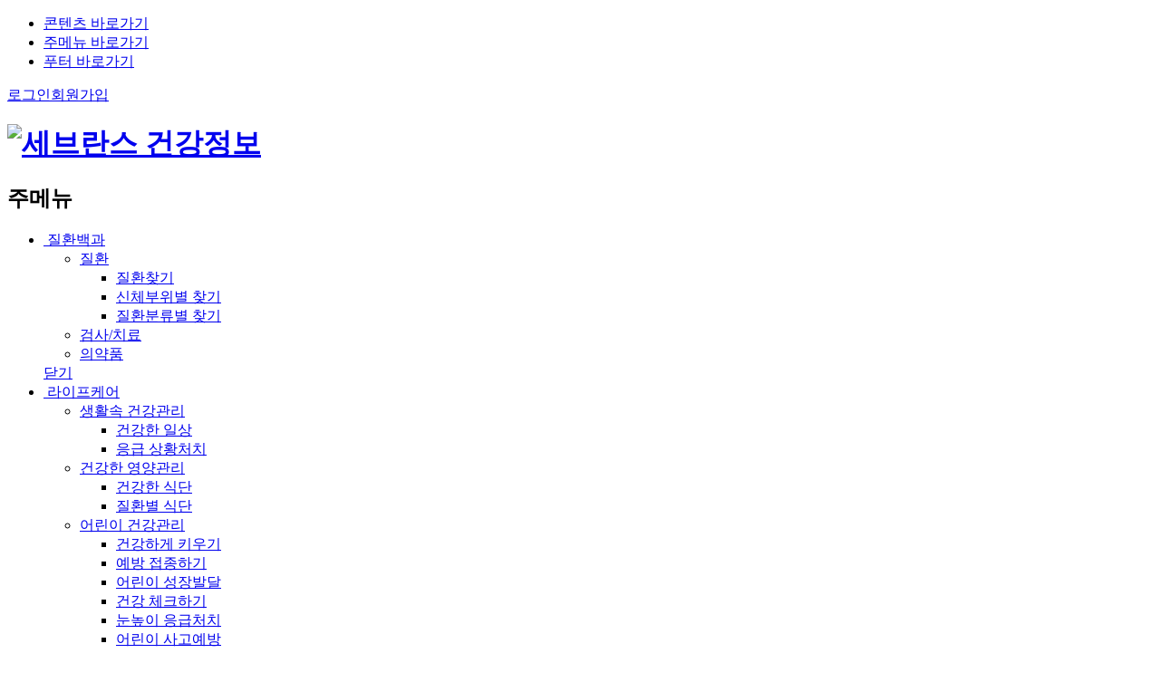

--- FILE ---
content_type: text/html; charset=UTF-8
request_url: https://cancer.severance.healthcare/health/encyclopedia/disease/body_board.do?mode=view&articleNo=120675
body_size: 53711
content:

<!doctype html>
<html lang="ko">
	<head>
		<!-- Global site tag (gtag.js) - Google Analytics -->
		<script async src="https://www.googletagmanager.com/gtag/js?id=G-YHZZWM01Y8"></script>
		<script>
		  window.dataLayer = window.dataLayer || [];
		  function gtag(){dataLayer.push(arguments);}
		  gtag('js', new Date());

		  gtag('config', 'G-YHZZWM01Y8');
		</script>
		<title>당뇨망막병증 [Diabetic retinopathy] | 건강정보</title>
		<meta http-equiv="Content-Type" content="text/html; charset=utf-8" />
		<meta http-equiv="X-UA-Compatible" content="IE=edge" />
		<meta name="viewport" content="width=device-width, initial-scale=1.0">
		<link rel="icon" href="data:;base64,iVBORw0KGgo=">
		<meta property="og:title" content="당뇨망막병증 [Diabetic retinopathy] | 건강정보"/>
<meta property="og:type" content="article"/>
<meta property="og:locale" content="ko"/>
<meta property="og:image" content="https://cancer.severance.healthcare/app/board/attach/image/62271_1740382511570.do"/>
<meta property="og:site_name" content="건강정보"/>
<meta property="article:published_time" content="2024-07-04T11:54:00Z"/>
<meta property="article:modified_time" content="2025-02-24T16:35:11Z"/>
<meta property="og:updated_time" content="2025-02-24T16:35:11Z"/>
<meta name="twitter:card" content="summary"/>
<meta name="twitter:title" content="당뇨망막병증 [Diabetic retinopathy] | 건강정보"/>
<meta name="twitter:image" content="https://cancer.severance.healthcare/app/board/attach/image/62271_1740382511570.do"/>
<meta itemprop="title" content="당뇨망막병증 [Diabetic retinopathy] | 건강정보"/>
<meta itemprop="image" content="https://cancer.severance.healthcare/app/board/attach/image/62271_1740382511570.do"/>
<link rel="canonical" href="https://cancer.severance.healthcare/health/encyclopedia/disease/body_board.do?mode=view&amp;articleNo=120675&amp;title=%EB%8B%B9%EB%87%A8%EB%A7%9D%EB%A7%89%EB%B3%91%EC%A6%9D+%5BDiabetic+retinopathy%5D" />

		<link defer rel="stylesheet" type="text/css" href="/_res/_common/css/cms.css" />
		<link defer rel="stylesheet" type="text/css" href="/_res/yuhs/_share/css/cms-common.css" />
		
		<link defer rel="stylesheet" type="text/css" href="/_res/yuhs/health/css/cms-common.css" />
		<link href="/_res/yuhs/_share/img/common/favicon.ico" rel="shortcut icon">
		<link href="/_res/yuhs/_share/css/jquery.m-custom-scrollbar.min.css" rel="stylesheet">

		<link defer rel="stylesheet" type="text/css" href="/_res/yuhs/health/css/style.css" />
		<link defer rel="stylesheet" type="text/css" href="/_res/yuhs/_share/css/common01-01.css?1601346548000" />
<link defer rel="stylesheet" type="text/css" href="/_custom/yuhs/resource/css/board.yuhs.common.css?1602141328000" />


		<script type="text/javascript" src="/_res/_common/js/jquery/jquery-2.2.4.min.js"></script>
		<script defer type="text/javascript" src="/_res/_common/js/jquery/jquery-ui-1.12.1.min.js"></script>
		<script type="text/javascript">
			//<![CDATA[
			var CMS = {"contentEditAuth":false,"isDevelopAllContent":false,"isCallAdm":false,"editActive":true,"resourcePath":"\/_res\/yuhs\/health\/","excludePrintSelector":"","locale":"ko","smoothScroll":"Y","mainContentId":"cms-content","appKey":"","contentEditOnlyMain":false,"servicePort":"","devContentKey":null,"subContentKeyMap":{},"boardNo":"890","menuCd":"3133","ctx":"","sslPort":"","isMobileSite":false,"editorVendor":"froala","localeScriptPath":"\/_custom\/yuhs\/resource\/js\/","mainContentKey":null,"printClass":"cms-print","pageKind":"BOARD","editClass":"cms-edit","cherryPath":"\/_sys","siteId":"health","isDevelop":false,"device":"pc","isSSL":false}, ctx = '', locale = 'ko';

			//]]>
		</script>

		<script defer type="text/javascript" src="/_res/_common/js/cms.js"></script>

		<!-- JavaScript -->
		<script defer src="/_res/yuhs/_share/js/jquery.m-custom-scrollbar.min.js"></script>
		<script defer src="/_res/yuhs/_share/js/slick.min.js"></script>
		<script defer src="/_res/yuhs/_share/js/datepicker.js"></script>

		<!-- 공통 UI 컴포넌트 -->
		<script defer src="/_res/yuhs/_share/js/ui-global.js"></script>
		<script defer src="/_res/yuhs/health/js/ui-layout.js"></script>

		<script defer type="text/javascript" src="/_res/user/js/yonsei.js" ></script>
		<script defer type="text/javascript" src="/_res/user/js/yonsei.modal.js" ></script>
		<script defer type="text/javascript" src="/_res/user/js/yonsei.util.js" ></script>
		<script defer type="text/javascript" src="/_res/user/js/yonsei.common.js" ></script>

		<script defer type="text/javascript" src="/_res/yuhs/_share/js/cms-common.js"></script>
		<script defer type="text/javascript" src="/_res/yuhs/health/js/cms-common.js"></script>
		<script defer type="text/javascript" src="/_res/_common/js/toastr.js?1603102246000" ></script>
<script defer type="text/javascript" src="/_res/yuhs/_share/js/board.js?1746603532061" ></script>
<script defer type="text/javascript" src="/_custom/yuhs/resource/js/board.common.js?1605234714000" ></script>
<script defer type="text/javascript" src="//developers.kakao.com/sdk/js/kakao.min.js" ></script>
<script defer type="text/javascript" src="/_custom/yuhs/resource/js/board.sns.share.js?1607567290213" ></script>

		
		<!-- 네이버 사이트 코드 추가 2024-05-21 -->
		<meta name="naver-site-verification" content="6cb5ec4e5a5c21d2869f838224a11660f9430110" />

	</head>
	<body class="pc health-site">
		<nav id="skip">
			<ul>
				<li><a href="#content">콘텐츠 바로가기</a></li>
				<li><a href="#gnb">주메뉴 바로가기</a></li>
				<li><a href="#footer">푸터 바로가기</a></li>
			</ul>
		</nav>

<div class="wrapper">
	<header id="header" data-cms-content="/health/_content/header">
		
			
		
<div class="util-area">
	<div class="container">
		<a class="item btn" href="/member/login.do"><i class="ico ico-login-white"></i><span class="ml-1">로그인</span></a><a class="item btn" href="/member/join.do"><i class="ico ico-join-white"></i><span class="ml-1">회원가입</span></a>
		</div>
</div>
<div class="gnb-area container">
	<h1 id="logo"><a href="/health/"><img src="/_res/yuhs/health/img/common/logo@2x.png" alt="세브란스 건강정보"></a></h1>
	<div class="gnb-right">
		<nav class="gap-100" id="gnb">
			<h2 class="sr-only">주메뉴</h2>
			
			
				
				
			

	<ul class="gnb-list">
		
				
			
			<li>
					
					<a href="#"><i class="ico ico-gnb1"></i>&nbsp;질환백과</a>
					<div class="lnb-area">
						
						<ul class="lnb-list">
							
								<li><a href="/health/encyclopedia/disease/disease.do" id="menu-3120"  title="질환"  class="active" ><span>질환</span></a>
									
									
										<ul>
											
												<li><a href="/health/encyclopedia/disease/disease.do" id="menu-6005"  title="질환찾기"  ><span>질환찾기</span></a>
													
													
												</li>
											
												<li><a href="/health/encyclopedia/disease/body.do" id="menu-3133"  title="신체부위별 찾기"  class="active" ><span>신체부위별 찾기</span></a>
													
													
												</li>
											
												<li><a href="/health/encyclopedia/disease/system.do" id="menu-3134"  title="질환분류별 찾기"  ><span>질환분류별 찾기</span></a>
													
													
												</li>
											

										</ul>
										
								</li>
							
								<li><a href="/health/encyclopedia/treat.do" id="menu-3121"  title="검사/치료"  ><span>검사/치료</span></a>
									
										
								</li>
							
								<li><a href="/health/encyclopedia/drug.do" id="menu-3122"  title="의약품"  ><span>의약품</span></a>
									
										
								</li>
							
						</ul>
						<a href="#" class="btn btn-lnb-close">
							<i class="ico ico-times-md"></i>
							<span class="sr-only">닫기</span>
						</a>
					</div>
					
				
			</li>
		
				
			
			<li>
					
					<a href="#"><i class="ico ico-gnb2"></i>&nbsp;라이프케어</a>
					<div class="lnb-area">
						
						<ul class="lnb-list">
							
								<li><a href="/health/lifecare/life/healthlife.do" id="menu-3123"  title="생활속 건강관리"  ><span>생활속 건강관리</span></a>
									
									
										<ul>
											
												<li><a href="/health/lifecare/life/healthlife.do" id="menu-3135"  title="건강한 일상"  ><span>건강한 일상</span></a>
													
													
												</li>
											
												<li><a href="/health/lifecare/life/emergency.do" id="menu-3136"  title="응급 상황처치"  ><span>응급 상황처치</span></a>
													
													
												</li>
											

										</ul>
										
								</li>
							
								<li><a href="/health/lifecare/nutrition/healthdiet.do" id="menu-3124"  title="건강한 영양관리"  ><span>건강한 영양관리</span></a>
									
									
										<ul>
											
												<li><a href="/health/lifecare/nutrition/healthdiet.do" id="menu-4408"  title="건강한 식단"  ><span>건강한 식단</span></a>
													
													
												</li>
											
												<li><a href="/health/lifecare/nutrition/diseasediet.do" id="menu-4409"  title="질환별 식단"  ><span>질환별 식단</span></a>
													
													
												</li>
											

										</ul>
										
								</li>
							
								<li><a href="/health/lifecare/children/health-raise.do" id="menu-3125"  title="어린이 건강관리"  ><span>어린이 건강관리</span></a>
									
									
										<ul>
											
												<li><a href="/health/lifecare/children/health-raise.do" id="menu-3137"  title="건강하게 키우기"  ><span>건강하게 키우기</span></a>
													
													
												</li>
											
												<li><a href="/health/lifecare/children/vaccination.do" id="menu-3138"  title="예방 접종하기"  ><span>예방 접종하기</span></a>
													
													
												</li>
											
												<li><a href="/health/lifecare/children/percentile.do" id="menu-3139"  title="어린이 성장발달"  ><span>어린이 성장발달</span></a>
													
													
												</li>
											
												<li><a href="/health/lifecare/children/check.do" id="menu-3140"  title="건강 체크하기"  ><span>건강 체크하기</span></a>
													
													
												</li>
											
												<li><a href="/health/lifecare/children/safety.do" id="menu-3141"  title="눈높이 응급처치"  ><span>눈높이 응급처치</span></a>
													
													
												</li>
											
												<li><a href="/health/lifecare/children/accident.do" id="menu-3142"  title="어린이 사고예방"  ><span>어린이 사고예방</span></a>
													
													
												</li>
											

										</ul>
										
								</li>
							
						</ul>
						<a href="#" class="btn btn-lnb-close">
							<i class="ico ico-times-md"></i>
							<span class="sr-only">닫기</span>
						</a>
					</div>
					
				
			</li>
		
				
			
			<li>
					
					<a href="#"><i class="ico ico-gnb3"></i>&nbsp;자가건강체크</a>
					<div class="lnb-area">
						
						<ul class="lnb-list">
							
								<li><a href="/health/lifecare/health-check/stress-test.do" id="menu-3143"  title="스트레스측정"  ><span>스트레스측정</span></a>
									
										
								</li>
							
								<li><a href="/health/lifecare/health-check/tension-test.do" id="menu-3144"  title="스트레스&amp;긴장정도"  ><span>스트레스&amp;긴장정도</span></a>
									
										
								</li>
							
								<li><a href="/health/lifecare/health-check/adapt-test.do" id="menu-3145"  title="사건별 사회적 재적응"  ><span>사건별 사회적 재적응</span></a>
									
										
								</li>
							
								<li><a href="/health/lifecare/health-check/heart-test.do" id="menu-3146"  title="심장질환 위험도"  ><span>심장질환 위험도</span></a>
									
										
								</li>
							
								<li><a href="/health/lifecare/health-check/body-imbalance-test.do" id="menu-3148"  title="신체 불균형 자가진단"  ><span>신체 불균형 자가진단</span></a>
									
										
								</li>
							
								<li><a href="/health/lifecare/my-health.do" id="menu-3127"  title="나의건강관리"  ><span>나의건강관리</span></a>
									
										
								</li>
							
						</ul>
						<a href="#" class="btn btn-lnb-close">
							<i class="ico ico-times-md"></i>
							<span class="sr-only">닫기</span>
						</a>
					</div>
					
				
			</li>
		
				
			
			<li>
					
					<a href="#"><i class="ico ico-gnb4"></i>&nbsp;건강미디어</a>
					<div class="lnb-area">
						
						<ul class="lnb-list">
							
								<li><a href="/health/media/card.do" id="menu-3128"  title="건강카드뉴스"  ><span>건강카드뉴스</span></a>
									
										
								</li>
							
								<li><a href="/health/media/video.do" id="menu-3129"  title="건강동영상"  ><span>건강동영상</span></a>
									
										
								</li>
							
								<li><a href="/health/media/column.do" id="menu-3130"  title="의료진칼럼"  ><span>의료진칼럼</span></a>
									
										
								</li>
							
								<li><a href="/health/media/book.do" id="menu-3131"  title="건강도서추천"  ><span>건강도서추천</span></a>
									
										
								</li>
							
						</ul>
						<a href="#" class="btn btn-lnb-close">
							<i class="ico ico-times-md"></i>
							<span class="sr-only">닫기</span>
						</a>
					</div>
					
				
			</li>
			
	</ul>

		</nav><a class="btn btn-global-search js-layer-open" href="#global-search-new"><i class="ico ico-search"></i><span class="sr-only">통합검색 펼치기</span></a><a class="btn btn-allmenu-open" href="#allmenu"><i class="ico ico-allmenu"></i><span class="sr-only">전체메뉴 열기</span></a></div>
</div>
<div id="allmenu">
	<div class="pc-allmenu container d-up-lg">
		<h2 class="sr-only">전체메뉴</h2><a class="hide btn-allmenu-close" href="#">전체메뉴 닫기</a>
		
		
			
			
		

<ul class="allmenu-list">
	
	<li>
		
		<a href="/health/encyclopedia/disease/disease.do" id="3117_pc" title="질환백과" active target="_self" >
			질환백과
		</a>
		
		
		
		<ul>
			
			<li>
				
				<a href="/health/encyclopedia/disease/disease.do" id="3120_pc" title="질환" active target="_self" >
					질환
				</a>
				
				
				
				<ul>
					
					<li>
						<a href="/health/encyclopedia/disease/disease.do" id="6005_pc" title="질환찾기"  target="_self" >
							질환찾기
						</a>
						
						
						
					</li>
					
					<li>
						<a href="/health/encyclopedia/disease/body.do" id="3133_pc" title="신체부위별 찾기" active target="_self" >
							신체부위별 찾기
						</a>
						
						
						
					</li>
					
					<li>
						<a href="/health/encyclopedia/disease/system.do" id="3134_pc" title="질환분류별 찾기"  target="_self" >
							질환분류별 찾기
						</a>
						
						
						
					</li>
					
	
				</ul>
				
			</li>
			
			<li>
				
				<a href="/health/encyclopedia/treat.do" id="3121_pc" title="검사/치료"  target="_self" >
					검사/치료
				</a>
				
				
				
			</li>
			
			<li>
				
				<a href="/health/encyclopedia/drug.do" id="3122_pc" title="의약품"  target="_self" >
					의약품
				</a>
				
				
				
			</li>
			
		
		</ul>
		
	</li>
	
	<li>
		
		<a href="/health/lifecare/life/healthlife.do" id="3118_pc" title="라이프케어"  target="_self" >
			라이프케어
		</a>
		
		
		
		<ul>
			
			<li>
				
				<a href="/health/lifecare/life/healthlife.do" id="3123_pc" title="생활속 건강관리"  target="_self" >
					생활속 건강관리
				</a>
				
				
				
				<ul>
					
					<li>
						<a href="/health/lifecare/life/healthlife.do" id="3135_pc" title="건강한 일상"  target="_self" >
							건강한 일상
						</a>
						
						
						
					</li>
					
					<li>
						<a href="/health/lifecare/life/emergency.do" id="3136_pc" title="응급 상황처치"  target="_self" >
							응급 상황처치
						</a>
						
						
						
					</li>
					
	
				</ul>
				
			</li>
			
			<li>
				
				<a href="/health/lifecare/nutrition/healthdiet.do" id="3124_pc" title="건강한 영양관리"  target="_self" >
					건강한 영양관리
				</a>
				
				
				
				<ul>
					
					<li>
						<a href="/health/lifecare/nutrition/healthdiet.do" id="4408_pc" title="건강한 식단"  target="_self" >
							건강한 식단
						</a>
						
						
						
					</li>
					
					<li>
						<a href="/health/lifecare/nutrition/diseasediet.do" id="4409_pc" title="질환별 식단"  target="_self" >
							질환별 식단
						</a>
						
						
						
					</li>
					
	
				</ul>
				
			</li>
			
			<li>
				
				<a href="/health/lifecare/children/health-raise.do" id="3125_pc" title="어린이 건강관리"  target="_self" >
					어린이 건강관리
				</a>
				
				
				
				<ul>
					
					<li>
						<a href="/health/lifecare/children/health-raise.do" id="3137_pc" title="건강하게 키우기"  target="_self" >
							건강하게 키우기
						</a>
						
						
						
					</li>
					
					<li>
						<a href="/health/lifecare/children/vaccination.do" id="3138_pc" title="예방 접종하기"  target="_self" >
							예방 접종하기
						</a>
						
						
						
					</li>
					
					<li>
						<a href="/health/lifecare/children/percentile.do" id="3139_pc" title="어린이 성장발달"  target="_self" >
							어린이 성장발달
						</a>
						
						
						
					</li>
					
					<li>
						<a href="/health/lifecare/children/check.do" id="3140_pc" title="건강 체크하기"  target="_self" >
							건강 체크하기
						</a>
						
						
						
					</li>
					
					<li>
						<a href="/health/lifecare/children/safety.do" id="3141_pc" title="눈높이 응급처치"  target="_self" >
							눈높이 응급처치
						</a>
						
						
						
					</li>
					
					<li>
						<a href="/health/lifecare/children/accident.do" id="3142_pc" title="어린이 사고예방"  target="_self" >
							어린이 사고예방
						</a>
						
						
						
					</li>
					
	
				</ul>
				
			</li>
			
		
		</ul>
		
	</li>
	
	<li>
		
		<a href="/health/lifecare/health-check/stress-test.do" id="3126_pc" title="자가건강체크"  target="_self" >
			자가건강체크
		</a>
		
		
		
		<ul>
			
			<li>
				
				<a href="/health/lifecare/health-check/stress-test.do" id="3143_pc" title="스트레스측정"  target="_self" >
					스트레스측정
				</a>
				
				
				
			</li>
			
			<li>
				
				<a href="/health/lifecare/health-check/tension-test.do" id="3144_pc" title="스트레스&긴장정도"  target="_self" >
					스트레스&amp;긴장정도
				</a>
				
				
				
			</li>
			
			<li>
				
				<a href="/health/lifecare/health-check/adapt-test.do" id="3145_pc" title="사건별 사회적 재적응"  target="_self" >
					사건별 사회적 재적응
				</a>
				
				
				
			</li>
			
			<li>
				
				<a href="/health/lifecare/health-check/heart-test.do" id="3146_pc" title="심장질환 위험도"  target="_self" >
					심장질환 위험도
				</a>
				
				
				
			</li>
			
			<li>
				
				<a href="/health/lifecare/health-check/body-imbalance-test.do" id="3148_pc" title="신체 불균형 자가진단"  target="_self" >
					신체 불균형 자가진단
				</a>
				
				
				
			</li>
			
			<li>
				
				<a href="/health/lifecare/my-health.do" id="3127_pc" title="나의건강관리"  target="_self" >
					나의건강관리
				</a>
				
				
				
			</li>
			
		
		</ul>
		
	</li>
	
	<li>
		
		<a href="/health/media/card.do" id="3119_pc" title="건강미디어"  target="_self" >
			건강미디어
		</a>
		
		
		
		<ul>
			
			<li>
				
				<a href="/health/media/card.do" id="3128_pc" title="건강카드뉴스"  target="_self" >
					건강카드뉴스
				</a>
				
				
				
			</li>
			
			<li>
				
				<a href="/health/media/video.do" id="3129_pc" title="건강동영상"  target="_self" >
					건강동영상
				</a>
				
				
				
			</li>
			
			<li>
				
				<a href="/health/media/column.do" id="3130_pc" title="의료진칼럼"  target="_self" >
					의료진칼럼
				</a>
				
				
				
			</li>
			
			<li>
				
				<a href="/health/media/book.do" id="3131_pc" title="건강도서추천"  target="_self" >
					건강도서추천
				</a>
				
				
				
			</li>
			
		
		</ul>
		
	</li>
	
</ul>
		<button class="btn btn-allmenu-close" type="button"><i class="ico ico-close-white"></i><span class="sr-only">전체메뉴 닫기</span></button>
	</div>
	<div class="mobile-allmenu d-down-md">
		<div class="allmenu-header">
			<button class="btn btn-allmenu-close" type="button"><i class="ico ico-close-white"></i><span class="sr-only">전체메뉴 닫기</span></button>
			<p class="logo"><img src="/_res/yuhs/health/img/common/logo-white@2x.png" alt="세브란스 건강정보"></p>
			<ul class="member-menu">
			<li><a class="btn" href="/member/login.do">로그인</a></li>
			<li><a class="btn" href="/member/join.do">회원가입</a></li>
			</ul>
			</div>
		<div class="allmenu-body">
			
			
				
				
			

<ul class="allmenu-list">
	
	
	
	 
	
	<li>
		<a href="/health/encyclopedia/disease/disease.do" id="3117_m" title="질환백과" active  target="_self">
			질환백과 
		</a>
		
		
		
		<ul>
			
			
			
			<li>
				
				<a href="/health/encyclopedia/disease/disease.do" id="3120_m" title="질환" active target="_self">
					질환
				</a>
				
				
				
				<ul>
					
					
					<li>
						
						<a href="/health/encyclopedia/disease/disease.do" id="6005_m" title="질환찾기"  target="_self" >
							질환찾기
						</a>
						
						
						
						
					</li>
					
					
					
					<li>
						
						<a href="/health/encyclopedia/disease/body.do" id="3133_m" title="신체부위별 찾기" active target="_self" >
							신체부위별 찾기
						</a>
						
						
						
						
					</li>
					
					
					
					<li>
						
						<a href="/health/encyclopedia/disease/system.do" id="3134_m" title="질환분류별 찾기"  target="_self" >
							질환분류별 찾기
						</a>
						
						
						
						
					</li>
					
					
					
				</ul>
				
			</li>
			
			
			
			
			<li>
				
				<a href="/health/encyclopedia/treat.do" id="3121_m" title="검사/치료"  target="_self">
					검사/치료
				</a>
				
				
				
			</li>
			
			
			
			
			<li>
				
				<a href="/health/encyclopedia/drug.do" id="3122_m" title="의약품"  target="_self">
					의약품
				</a>
				
				
				
			</li>
			
			
			
		</ul>
		
	</li>
	
	
	
	
	 
	
	<li>
		<a href="/health/lifecare/life/healthlife.do" id="3118_m" title="라이프케어"   target="_self">
			라이프케어 
		</a>
		
		
		
		<ul>
			
			
			
			<li>
				
				<a href="/health/lifecare/life/healthlife.do" id="3123_m" title="생활속 건강관리"  target="_self">
					생활속 건강관리
				</a>
				
				
				
				<ul>
					
					
					<li>
						
						<a href="/health/lifecare/life/healthlife.do" id="3135_m" title="건강한 일상"  target="_self" >
							건강한 일상
						</a>
						
						
						
						
					</li>
					
					
					
					<li>
						
						<a href="/health/lifecare/life/emergency.do" id="3136_m" title="응급 상황처치"  target="_self" >
							응급 상황처치
						</a>
						
						
						
						
					</li>
					
					
					
				</ul>
				
			</li>
			
			
			
			
			<li>
				
				<a href="/health/lifecare/nutrition/healthdiet.do" id="3124_m" title="건강한 영양관리"  target="_self">
					건강한 영양관리
				</a>
				
				
				
				<ul>
					
					
					<li>
						
						<a href="/health/lifecare/nutrition/healthdiet.do" id="4408_m" title="건강한 식단"  target="_self" >
							건강한 식단
						</a>
						
						
						
						
					</li>
					
					
					
					<li>
						
						<a href="/health/lifecare/nutrition/diseasediet.do" id="4409_m" title="질환별 식단"  target="_self" >
							질환별 식단
						</a>
						
						
						
						
					</li>
					
					
					
				</ul>
				
			</li>
			
			
			
			
			<li>
				
				<a href="/health/lifecare/children/health-raise.do" id="3125_m" title="어린이 건강관리"  target="_self">
					어린이 건강관리
				</a>
				
				
				
				<ul>
					
					
					<li>
						
						<a href="/health/lifecare/children/health-raise.do" id="3137_m" title="건강하게 키우기"  target="_self" >
							건강하게 키우기
						</a>
						
						
						
						
					</li>
					
					
					
					<li>
						
						<a href="/health/lifecare/children/vaccination.do" id="3138_m" title="예방 접종하기"  target="_self" >
							예방 접종하기
						</a>
						
						
						
						
					</li>
					
					
					
					<li>
						
						<a href="/health/lifecare/children/percentile.do" id="3139_m" title="어린이 성장발달"  target="_self" >
							어린이 성장발달
						</a>
						
						
						
						
					</li>
					
					
					
					<li>
						
						<a href="/health/lifecare/children/check.do" id="3140_m" title="건강 체크하기"  target="_self" >
							건강 체크하기
						</a>
						
						
						
						
					</li>
					
					
					
					<li>
						
						<a href="/health/lifecare/children/safety.do" id="3141_m" title="눈높이 응급처치"  target="_self" >
							눈높이 응급처치
						</a>
						
						
						
						
					</li>
					
					
					
					<li>
						
						<a href="/health/lifecare/children/accident.do" id="3142_m" title="어린이 사고예방"  target="_self" >
							어린이 사고예방
						</a>
						
						
						
						
					</li>
					
					
					
				</ul>
				
			</li>
			
			
			
		</ul>
		
	</li>
	
	
	
	
	 
	
	<li>
		<a href="/health/lifecare/health-check/stress-test.do" id="3126_m" title="자가건강체크"   target="_self">
			자가건강체크 
		</a>
		
		
		
		<ul>
			
			
			
			<li>
				
				<a href="/health/lifecare/health-check/stress-test.do" id="3143_m" title="스트레스측정"  target="_self">
					스트레스측정
				</a>
				
				
				
			</li>
			
			
			
			
			<li>
				
				<a href="/health/lifecare/health-check/tension-test.do" id="3144_m" title="스트레스&긴장정도"  target="_self">
					스트레스&amp;긴장정도
				</a>
				
				
				
			</li>
			
			
			
			
			<li>
				
				<a href="/health/lifecare/health-check/adapt-test.do" id="3145_m" title="사건별 사회적 재적응"  target="_self">
					사건별 사회적 재적응
				</a>
				
				
				
			</li>
			
			
			
			
			<li>
				
				<a href="/health/lifecare/health-check/heart-test.do" id="3146_m" title="심장질환 위험도"  target="_self">
					심장질환 위험도
				</a>
				
				
				
			</li>
			
			
			
			
			<li>
				
				<a href="/health/lifecare/health-check/body-imbalance-test.do" id="3148_m" title="신체 불균형 자가진단"  target="_self">
					신체 불균형 자가진단
				</a>
				
				
				
			</li>
			
			
			
			
			<li>
				
				<a href="/health/lifecare/my-health.do" id="3127_m" title="나의건강관리"  target="_self">
					나의건강관리
				</a>
				
				
				
			</li>
			
			
			
		</ul>
		
	</li>
	
	
	
	
	 
	
	<li>
		<a href="/health/media/card.do" id="3119_m" title="건강미디어"   target="_self">
			건강미디어 
		</a>
		
		
		
		<ul>
			
			
			
			<li>
				
				<a href="/health/media/card.do" id="3128_m" title="건강카드뉴스"  target="_self">
					건강카드뉴스
				</a>
				
				
				
			</li>
			
			
			
			
			<li>
				
				<a href="/health/media/video.do" id="3129_m" title="건강동영상"  target="_self">
					건강동영상
				</a>
				
				
				
			</li>
			
			
			
			
			<li>
				
				<a href="/health/media/column.do" id="3130_m" title="의료진칼럼"  target="_self">
					의료진칼럼
				</a>
				
				
				
			</li>
			
			
			
			
			<li>
				
				<a href="/health/media/book.do" id="3131_m" title="건강도서추천"  target="_self">
					건강도서추천
				</a>
				
				
				
			</li>
			
			
			
		</ul>
		
	</li>
	
	
	
</ul>
		</div>
	</div>
</div>
<div class="modal-popup search-header hide" id="global-search-new">
	<div class="dimed">
	</div>
	<div class="popup-inner">
		<div class="popup-cont">
			<!--
<div class="sh-radio-box d-up-lg"><span class="first"><input type="radio" name="sh-radio" id="sh-radio" class="custom-control" value="on"><label class="text-title" for="sh-radio">통합검색</label></span><span><input type="radio" name="sh-radio" id="sh-radio1" class="custom-control" value="on"><label class="text-title" for="sh-radio1">의료진 검색</label></span><span><input type="radio" name="sh-radio" id="sh-radio2" class="custom-control" value="on"><label class="text-title" for="sh-radio2">진료과 검색</label></span></div>
--><div class="search-input-wrap mt-lg-15">
			<input id="keyword_search" type="text" class="form-control searching text-title" placeholder="검색어를 입력해주세요" title="검색어 입력" style="width: 100%;" value=""><span class="btn-icon-box">
			<button class="btn" id="btn_search" type="button"><i class="ico ico-totalsearch-index"></i><span class="sr-only">검색</span></button></span></div>
			<!-- 연관검색어 --><div class="related-search-wrap">
			<div class="search-list bg-white" id="auto_wrapper" style="display:none;">
				<div class="custom-scroll" style="height: 150px;">
				</div>
			</div>
			</div>
			<div id="list_recommend_search" class="search-keyword-wrap mt-lg-10 mt-md-7">
			</div>
			<button class="btn btn-close-popup" type="button"><span class="sr-only">닫기</span></button>
		</div>
	</div>
</div>
	</header>
	<div id="breadcrumb" class="light" data-cms-content="/health/_content/breadcrumb">
		
			
		
<div class="container">
	<ul class="breadcrumb-list">
		<li><a href="/health/"><i class="ico ico-home"></i><span class="sr-only">Home</span></a></li>
		
		
			
			
			
			
			
		





	
		
			
				
				<li>
					<a href="#a">
						<span>질환백과</span>
					</a>
					
						<div class="custom-scroll" >
							<ul>
								
									
									
										
										<li class="active">
											<a href="/health/encyclopedia/disease/disease.do" id="3117_fd-menu" title="질환백과" active target="_self" >
												<span>질환백과</span>
											</a>
										</li>
	
										
									
								
									
									
										
										<li class="">
											<a href="/health/lifecare/life/healthlife.do" id="3118_fd-menu" title="라이프케어"  target="_self" >
												<span>라이프케어</span>
											</a>
										</li>
	
										
									
								
									
									
										
										<li class="">
											<a href="/health/lifecare/health-check/stress-test.do" id="3126_fd-menu" title="자가건강체크"  target="_self" >
												<span>자가건강체크</span>
											</a>
										</li>
	
										
									
								
									
									
										
										<li class="">
											<a href="/health/media/card.do" id="3119_fd-menu" title="건강미디어"  target="_self" >
												<span>건강미디어</span>
											</a>
										</li>
	
										
									
								
							</ul>
						<div>
					
				</li>
		  
	
		
			
				
				<li>
					<a href="#a">
						<span>질환</span>
					</a>
					
						<div class="custom-scroll" >
							<ul>
								
									
									
										
										<li class="active">
											<a href="/health/encyclopedia/disease/disease.do" id="3120_fd-menu" title="질환" active target="_self" >
												<span>질환</span>
											</a>
										</li>
	
										
									
								
									
									
										
										<li class="">
											<a href="/health/encyclopedia/treat.do" id="3121_fd-menu" title="검사/치료"  target="_self" >
												<span>검사/치료</span>
											</a>
										</li>
	
										
									
								
									
									
										
										<li class="">
											<a href="/health/encyclopedia/drug.do" id="3122_fd-menu" title="의약품"  target="_self" >
												<span>의약품</span>
											</a>
										</li>
	
										
									
								
							</ul>
						<div>
					
				</li>
		  
	
		
			
				
				<li>
					<a href="#a">
						<span>신체부위별 찾기</span>
					</a>
					
						<div class="custom-scroll" >
							<ul>
								
									
									
										
										<li class="">
											<a href="/health/encyclopedia/disease/disease.do" id="6005_fd-menu" title="질환찾기"  target="_self" >
												<span>질환찾기</span>
											</a>
										</li>
	
										
									
								
									
									
										
										<li class="active">
											<a href="/health/encyclopedia/disease/body.do" id="3133_fd-menu" title="신체부위별 찾기" active target="_self" >
												<span>신체부위별 찾기</span>
											</a>
										</li>
	
										
									
								
									
									
										
										<li class="">
											<a href="/health/encyclopedia/disease/system.do" id="3134_fd-menu" title="질환분류별 찾기"  target="_self" >
												<span>질환분류별 찾기</span>
											</a>
										</li>
	
										
									
								
							</ul>
						<div>
					
				</li>
		  
	



<script type="text/javascript">
<!--	
	$(document).ready(function(){
		// 마지막 뎁스가 비어있으면 해당 뎁스 삭제
		if( $("ul.breadcrumb-list>li:last").find("ul>li").length == 0 ){
			$("ul.breadcrumb-list>li:last").remove();
		}
	});
	
//-->
</script>	

	</ul>
	<div class="util-menu">
		<button class="btn btn-zoom-in" type="button"><i class="ico ico-util-zoom-in"></i><span class="sr-only">화면확대</span></button>
		<button class="btn btn-zoom-out" type="button"><i class="ico ico-util-zoom-out"></i><span class="sr-only">화면축소</span></button>
		<button class="btn btn-print" type="button"><i class="ico ico-util-print"></i><span class="sr-only">화면인쇄</span></button>
	</div>
</div>
	</div>
	<article id="content">
		<div class="content-header" data-cms-content="/health/_content/title">
			
				
			
<h2 class="content-title">
	<div>
		
		
			
			 
			 
			 
			 
		
신체부위별 찾기

	</div>
</h2>

		</div>
		<div class="content-body cms-search cms-print" id="cms-content">
	
	
		




<script type="text/javascript">
//<![CDATA[
  var resPath = '/_custom/yuhs/resource/', isEditorImageUpload = 'true' == 'false'? false: true, clientId = 'yuhs', boardTy = 'board06', boardNo = '890', siteId = 'health';
//]]>
</script>
<div class="ko board view co-board ">
	
		














<div class="board06">

	<div class="bn-view-common01 type01">
		
		
		<div class="container">
			
			
			
		
		




<input type="hidden" name="articleNo" value="120675" />
	
	
	
	
	<div class="article-header ">
		<div class="subject-area">
			<h3 class="subject">당뇨망막병증 [Diabetic retinopathy]</h3>
			<div class="article-info">
				
				
					
					
						<span class="item name">관리자</span>
					
					
					
				
				
				
				
				
				
				<span class="item date">2024-07-04</span>
				
				
				
				<span class="item hit"><strong>조회수</strong> 22250</span>
				
				
				
				
			</div>
		</div>
		
		
		
		
		
		
			<div class="attach-files">
				<ul class="list list1-gray">
					
		
						
					
				</ul>
			</div>
		
	</div> 
	
	
	
	<div class="article-body ">
		
			<div class="fr-view"><p><br></p><p style="text-align: center;"><span style="margin: 0px; padding: 0px; box-sizing: border-box; border: 0px; font-size: 24px;"><strong>당뇨망막병증</strong></span></p><p style="text-align: center;"><span style="margin: 0px; padding: 0px; box-sizing: border-box; border: 0px; font-size: 14px; color: rgb(124, 112, 107);"><strong>Diabetic retinopathy</strong></span></p><p style="text-align: center;"><span style="font-size: 24px;">⚊</span></p><p><br></p><ul><li><strong>당뇨망막병증이란?</strong></li></ul><p>당뇨망막병증은 당뇨병으로 인해 망막의 미세혈관 순환에 장애가 생겨 시력이 감소하는 질환입니다. 안과로 의뢰되는 당뇨병 환자의 30-50%에서 관찰될 만큼 흔합니다.<br>당뇨병 초기부터 혈당 조절을 제대로 못하거나 고혈압 치료가 잘되지 않을 때 당뇨망막병증의 위험성이 높아집니다. 특히 한 번 발병하면 혈당이 정상으로 돌아가더라도 망막병증이 회복되거나 호전되기를 기대할 수 없으므로 당뇨병 초기부터 혈당과 혈압을 잘 관리하는 것이 중요합니다. 또한 당뇨망막병증은 당뇨병 유병 기간과 직접적인 관련이 있어서 제2형 당뇨병의 유병 기간이 5년 이하인 경우 발병률이 29%, 15년 이상에서는 78%에 이르게 됩니다. 증식성 당뇨망막병증의 경우, 유병 기간이 5년 이하에서는 2%, 15년 이상에서는 16%에서 발생한다고 알려져 있습니다. 심지어 망막병증이 발견된 환자 중에는 자신에게 당뇨병이 있다는 사실조차 모른 채 눈의 이상으로 안과를 찾는 경우도 있습니다.</p><p><br></p><ul><li><strong>당뇨망막병증의 종류와 증상</strong></li></ul><p>당뇨망막병증은 비정상 혈관이 없는 비증식성 망막병증에서 비정상 혈관이 생긴 증식성 망막병증으로 이행합니다. 이 비정상 혈관은 정상 혈관과 달리 눈 속에서 쉽게 출혈을 야기해 환자가 갑자기 볼 수 없게 만듭니다. 출혈이 생기지 않으면 증식성 망막병증이어도 증상이 나타나지 않습니다.<br>당뇨병 때문에 기존 혈관에서 누수가 일어나면 망막의 중심부인 황반에 물이 차는데, 이를 황반부종이라 합니다. 황반부종은 증식성 망막병증뿐만 아니라 비증식성에서도 발생할 수 있습니다. 황반은 시력의 거의 대부분을 담당하기 때문에 부종이 생기면 환자는 바로 시력 저하를 경험하게 됩니다.</p><p><br></p><p><img src="/_attach/yuhs/editor-image/2024/07/uYKMrhwrEmduFCkrLOsTdGNZWT.png" class="fr-fic fr-dib" data-path="/_attach/yuhs/editor-image/2024/07/uYKMrhwrEmduFCkrLOsTdGNZWT.png" data-size="1378789" data-success="true" data-file_name="uYKMrhwrEmduFCkrLOsTdGNZWT.png" data-width="2283" data-alt="screen shot" data-height="1089" style="width: 61.74%;"></p><p><br></p><ul><li><strong>당뇨망막병증의 치료</strong></li></ul><p>당뇨망막병증 치료의 핵심은 비정상 혈관이 확인되면 레이저치료를 하고, 황반부종이 생기면 안구내 주사치료를 하는 것입니다. 안구내 주사치료는 스테로이드 주사와 일명 항체주사라 부르는 anti-VEGF 주사가 적극적으로 시행되고 있습니다. 이와 같은 방법으로도 치료되지 않는 눈 속 출혈이 나타나거나 망막의 구조적 변화로 망막박리 등이 생기는 경우에는 수술이 필요합니다.</p><p><br></p><ul><li><strong>당뇨망막병증의 예방과 검진</strong></li></ul><p>당뇨망막병증은 당뇨병 합병증으로 실명하는 질환이므로, 당연히 당뇨병을 예방하는 것이 가장 중요한 예방법입니다. 또 당뇨병을 진단받은 후에는 당뇨망막병증을 조기에 발견해 치료할 수 있도록 적어도 1년에 한 번 정기적 안저검사를 시행하는 것이 필요합니다. 특히 임신 중에는 당뇨망막병증이 더 악화되므로 최소 3개월에 한 번 안저검사를 받도록 하고, 상태에 따라 더 자주 경과 관찰이 필요한 경우도 있습니다.<br>제1형 당뇨병을 진단받은 경우, 보통 첫 5년 동안은 당뇨망막병증이 발생하지 않으므로 초기 안과 검사는 당뇨병 진단 5년 이내에만 시행하면 됩니다. 그러나 제2형 당뇨병은 정확한 발병 시기와 유병 기간을 알 수 없으므로 당뇨병 진단 당시 이미 당뇨망막병증이 동반된 경우도 있습니다. 그러므로 처음 제2형 당뇨병을 진단받은 환자는 반드시 안과 검사를 함께 받도록 해야 합니다.</p><p><br></p></div>
		
		
	</div>
	
	
		
		
		
		














<!-- 키워드/태그 검색엔진으로 넘길것. -->

	
	<div class="tag-wrap" style="margin-bottom:20px;">
		<dl>
			<dt class="tag-title"><i class="ico ico-tag-blue"></i> TAG</dt>
			<dd>
								
				
					<a href="/search/result?keyword=안과 " target="_blank"><span class="bg-whiteblue">안과 </span></a>
				
					<a href="/search/result?keyword=당뇨병 " target="_blank"><span class="bg-whiteblue">당뇨병 </span></a>
				
					<a href="/search/result?keyword=고혈압 " target="_blank"><span class="bg-whiteblue">고혈압 </span></a>
				
					<a href="/search/result?keyword=안저검사 " target="_blank"><span class="bg-whiteblue">안저검사 </span></a>
				
					<a href="/search/result?keyword=망막병증 " target="_blank"><span class="bg-whiteblue">망막병증 </span></a>
				
					<a href="/search/result?keyword=Diabetic retinopathy " target="_blank"><span class="bg-whiteblue">Diabetic retinopathy </span></a>
								
			</dd>
		</dl>
	</div>
	


	
	
		
		<div class="link-content">
			<h4 class="link-content-title">진료과</h4>
			<div class="link-content-track part">
				
					<a class="link-content-item" href="/gs/department/department/view.do?seq=202" target="_blank">
						<dl>
							<dt>안과</dt>
							<dd class="info">강남세브란스병원</dd>
						</dl>
					</a>
				
					<a class="link-content-item" href="/sev-eye/department/department/view.do?seq=251" target="_blank">
						<dl>
							<dt>안과</dt>
							<dd class="info">세브란스 안과병원</dd>
						</dl>
					</a>
				
					<a class="link-content-item" href="/yi/department/department/view.do?seq=284" target="_blank">
						<dl>
							<dt>안과</dt>
							<dd class="info">용인세브란스병원</dd>
						</dl>
					</a>
				
			</div>
		</div>
		
	



	<!-- 연계 콘텐츠 : 의료진형 -->
	


<!-- 연계 콘텐츠 : 의료진형 -->
<!--
<div class="link-content">
	<h4 class="link-content-title">의료진</h4>
	<div class="link-content-track staff">
		<div class="link-content-item">
			<div class="thumb">
				<img src="/_res/yuhs/_share/img/common/_profile-thumb1.jpg" alt="">
			</div>
			<dl>
				<dt class="text-title">공미경</dt>
				<dd>산부인과</dd>
				<dd class="info">뇌졸중, 두통, 뇌출혈, 뇌동맥류, 뇌동정맥기형, 혈, 뇌동맥류, 뇌동정맥기형, 자발성 뇌내출혈, 일부 2줄까지만</dd>
			</dl>
		</div>
		<div class="link-content-item">
			<div class="thumb">
				<img src="/_res/yuhs/_share/img/common/_profile-thumb4.png" alt="">
			</div>
			<dl>
				<dt class="text-title">공미경</dt>
				<dd>산부인과</dd>
				<dd class="info">뇌졸중, 두통, 뇌출혈, 뇌동맥류, 뇌동정맥기형, 혈, 뇌동맥류, 뇌동정맥기형, 자발성 뇌내출혈, 일부 2줄까지만</dd>
			</dl>
		</div>
		<div class="link-content-item">
			<div class="thumb">
				<img src="/_res/yuhs/_share/img/common/_profile-thumb1.jpg" alt="">
			</div>
			<dl>
				<dt class="text-title">권자영</dt>
				<dd>산부인과</dd>
				<dd class="info">뇌동정맥기형, 자발성 뇌내출혈, 일부 2줄까지만</dd>
			</dl>
		</div>
		<div class="link-content-item">
			<div class="thumb">
				<img src="/_res/yuhs/_share/img/common/_profile-thumb1.jpg" alt="">
			</div>
			<dl>
				<dt class="text-title">권자영</dt>
				<dd>산부인과</dd>
				<dd class="info">뇌동정맥기형, 자발성 뇌내출혈, 일부 2줄까지만</dd>
			</dl>
		</div>
		<div class="link-content-item">
			<div class="thumb">
				<img src="/_res/yuhs/_share/img/common/_profile-thumb1.jpg" alt="">
			</div>
			<dl>
				<dt class="text-title">권자영</dt>
				<dd>산부인과</dd>
				<dd class="info">뇌동정맥기형, 자발성 뇌내출혈, 일부 2줄까지만</dd>

			</dl>
		</div>
	</div>
</div>
-->

	
	
	
	
	
	<!-- 연계 콘텐츠 : 사전형 (질병코드? ) -->
	
	<!--	
	<div class="link-content">
		<h4 class="link-content-title">질환백과</h4>
		<div class="link-content-track dictionary"><a class="link-content-item" href="#;"><span class="word">감염성 심내막염 감염성 심내막염</span></a><a class="link-content-item" href="#;"><span class="word">망막 정맥 폐쇄</span></a><a class="link-content-item" href="#;"><span class="word">감염성 심내막염</span></a><a class="link-content-item" href="#;"><span class="word">감염성 심내막염</span></a></div>
	</div>
	-->
	
	
	
		
		
		
		
		
		<div class="b-btn01 type01">
			






<input type="hidden" id="siteLoginPage" value="/member/login.do" />

<div class="view-btn-area">
	
	
	
	
	<a class="btn btn-lg btn-primary btn-round" href="?mode=list&amp;article.offset=0&amp;articleLimit=12">목록</a>
 
	
	

	

	
	

	
	

	
	
</div>
		


		</div>	
			
		
		
		

		
		
		
			
			

<ul class="article-nav">
	
		
		
			<li class="prev"><strong>이전글</strong><a href="?mode=view&amp;articleNo=67050&amp;article.offset=0&amp;articleLimit=12">파킨슨병 [Parkinson disease]</a></li>
		
	
	
		
		
			<li class="next"><strong>다음글</strong><a href="?mode=view&amp;articleNo=66612&amp;article.offset=0&amp;articleLimit=12">티아민(비타민B1) 결핍 [Thiamine deficiency(Beriberi)]</a></li>
		
	
</ul>

		
	
		
		
		
	</div>
	
	</div>
	
</div>


	
</div>



	
	
	
</div>
	</article>
	<footer id="footer" data-cms-content="/health/_content/footer">
		
			
		
<p><a href="#header" id="btn-totop">TOP</a></p>
<div class="familysite">
	<div class="container">
		<ul class="familysite-list">
			<li class="on"><a href="#;">세브란스병원</a>
				<ul>
					<li>세브란스병원</li>
					<li><a href="/cancer/index.do" target="_blank" title="새창">연세암병원</a></li>
					<li><a href="/sev-heart/index.do" target="_blank" title="새창">심장혈관병원</a></li>
					<li><a href="/sev-children/index.do" target="_blank" title="새창">어린이병원</a></li>
					<li><a href="/sev-eye/index.do" target="_blank" title="새창">안과병원</a></li>
					<li><a href="/sev-rehabil/index.do" target="_blank" title="새창">재활병원</a></li>
				</ul>
			</li>
			<li><a href="/dental/index.do" target="_blank" title="새창">치과대학병원</a></li>
			<li><a href="#;">강남세브란스병원</a>
				<ul>
					<li><a href="/gs/index.do" target="_blank" title="새창">강남세브란스병원</a></li>
					<li><a href="/gs-hbv/index.do" target="_blank" title="새창">심뇌혈관병원</a></li>
					<li><a href="/gs-cancer/index.do" target="_blank" title="새창">암병원</a></li>
					<li><a href="/gs-spine/index.do" target="_blank" title="새창">척추병원</a></li>
					<li><a href="/gs-dent/index.do" target="_blank" title="새창">치과병원</a></li>
				</ul>
			</li>
			<li><a href="/yi/index.do" target="_blank" title="새창">용인세브란스병원</a></li>
		</ul>
		<!-- <ul class="sns-list">
			<li><a href="#" target="_blank" title="새창"><i class="ico ico-sns-gray-fb"></i><span class="sr-only">페이스북</span></a></li>
			<li><a href="#" target="_blank" title="새창"><i class="ico ico-sns-gray-yt"></i><span class="sr-only">유튜브</span></a></li>
		</ul> -->
	</div>
</div>
<div class="container">
	<div class="shortcut-link"><a class="btn btn-toggle" href="#shortcut-network">연세의료원 네트워크</a>
		<div class="shortcut-content" id="shortcut-network">
			<div class="shortcut-content-inner">
				<div class="container">
					
					
						
					

<dl>
	
		
		<dt><a href="https://www.severance.healthcare/severance/"  title="세브란스새창열기" target="_blank">세브란스</a></dt>
		<dd>
			<ul>
			
			</ul>
		</dd>
	
		
		<dt><a href="https://yuhs.severance.healthcare/yuhs/"  title="연세의료원새창열기" target="_blank">연세의료원</a></dt>
		<dd>
			<ul>
			
				<li><a href="https://news.severance.healthcare/news/" title="뉴스새창열기" target="_blank">뉴스</a></li>
			
				<li><a href="https://fund.severance.healthcare/fund/" title="후원새창열기" target="_blank">후원</a></li>
			
				<li><a href="https://recruit.severance.healthcare/recruit/" title="채용새창열기" target="_blank">채용</a></li>
			
				<li><a href="https://news.severance.healthcare/news/bid-notice2.do" title="입찰새창열기" target="_blank">입찰</a></li>
			
				<li><a href="https://research.severance.healthcare/research/" title="의과학연구처새창열기" target="_blank">의과학연구처</a></li>
			
				<li><a href="https://dhc.severance.healthcare/dhc/" title="디지털헬스센터새창열기" target="_blank">디지털헬스센터</a></li>
			
			</ul>
		</dd>
	
</dl>

<dl>
	
		
		<dt><a href="https://sev.severance.healthcare/sev/"  title="세브란스병원새창열기" target="_blank">세브란스병원</a></dt>
		<dd>
			<ul>
			
				<li><a href="https://cancer.severance.healthcare/cancer/" title="연세암병원새창열기" target="_blank">연세암병원</a></li>
			
				<li><a href="https://sev-heart.severance.healthcare/sev-heart/" title="심장혈관병원새창열기" target="_blank">심장혈관병원</a></li>
			
				<li><a href="https://sev-children.severance.healthcare/sev-children/" title="어린이병원새창열기" target="_blank">어린이병원</a></li>
			
				<li><a href="https://sev-eye.severance.healthcare/sev-eye/" title="안과병원새창열기" target="_blank">안과병원</a></li>
			
				<li><a href="https://sev-rehabil.severance.healthcare/sev-rehabil/" title="재활병원새창열기" target="_blank">재활병원</a></li>
			
				<li><a href="https://cancer.severance.healthcare/cancer/department/center-clinic/therapy.do#tab-content1" title="중입자치료센터새창열기" target="_blank">중입자치료센터</a></li>
			
			</ul>
		</dd>
	
		
		<dt><a href="https://dental.severance.healthcare/dental/"  title="치과대학병원새창열기" target="_blank">치과대학병원</a></dt>
		<dd>
			<ul>
			
			</ul>
		</dd>
	
</dl>

<dl>
	
		
		<dt><a href="https://gs.severance.healthcare/gs/"  title="강남세브란스병원새창열기" target="_blank">강남세브란스병원</a></dt>
		<dd>
			<ul>
			
				<li><a href="https://gs-hbv.severance.healthcare/gs-hbv/" title="심뇌혈관병원새창열기" target="_blank">심뇌혈관병원</a></li>
			
				<li><a href="https://gs-cancer.severance.healthcare/gs-cancer/" title="암병원새창열기" target="_blank">암병원</a></li>
			
				<li><a href="https://gs-spine.severance.healthcare/gs-spine/" title="척추병원새창열기" target="_blank">척추병원</a></li>
			
				<li><a href="https://gs-dent.severance.healthcare/gs-dent/" title="치과병원새창열기" target="_blank">치과병원</a></li>
			
			</ul>
		</dd>
	
		
		<dt><a href="https://yi.severance.healthcare/yi/"  title="용인세브란스병원새창열기" target="_blank">용인세브란스병원</a></dt>
		<dd>
			<ul>
			
			</ul>
		</dd>
	
</dl>

<dl>
	
		
		<dt><a href="https://www.yonsei.ac.kr/"  title="연세대학교새창열기" target="_blank">연세대학교</a></dt>
		<dd>
			<ul>
			
				<li><a href="https://medicine.yonsei.ac.kr/medicine/" title="의과대학새창열기" target="_blank">의과대학</a></li>
			
				<li><a href="https://dentistry.yonsei.ac.kr/dentistry/" title="치과대학새창열기" target="_blank">치과대학</a></li>
			
				<li><a href="https://nursingcollege.yonsei.ac.kr/nursing/" title="간호대학새창열기" target="_blank">간호대학</a></li>
			
				<li><a href="https://gsph.yonsei.ac.kr/gsph/" title="보건대학원새창열기" target="_blank">보건대학원</a></li>
			
				<li><a href="https://gsths.yonsei.ac.kr" title="융합보건의료대학원새창열기" target="_blank">융합보건의료대학원</a></li>
			
				<li><a href="https://library.yonsei.ac.kr/" title="학술정보원새창열기" target="_blank">학술정보원</a></li>
			
				<li><a href="https://ymlib.yonsei.ac.kr/" title="의학도서관새창열기" target="_blank">의학도서관</a></li>
			
				<li><a href="https://www.yonseifuneral.com/" title="장례식장새창열기" target="_blank">장례식장</a></li>
			
			</ul>
		</dd>
	
</dl>

				</div>
				<button class="btn btn-shortcut-close" type="button"><i class="ico ico-close-white"></i><span class="sr-only">닫기</span></button>
			</div>
		</div>
	</div>
	<div class="site-info">
		<ul class="policy-list">
			<li><a href="https://member.severance.healthcare/member/policy/agreement.do" target="_blank" title="새창">이용약관</a></li>
			<li><a href="https://member.severance.healthcare/member/policy/privacy.do" target="_blank" title="새창"><strong>개인정보처리방침</strong></a></li>
		</ul><address class="address">
		<p class="address-text">03722 서울특별시 서대문구 연세로 50-1</p>
		<p class="copyright">COPYRIGHT(C) YONSEI UNIVERSITY&nbsp;<br class="d-down-md">HEALTH SYSTEM. ALL RIGHTS RESERVED.</p></address></div>
</div>
	</footer>
</div>


</body>

</html>
